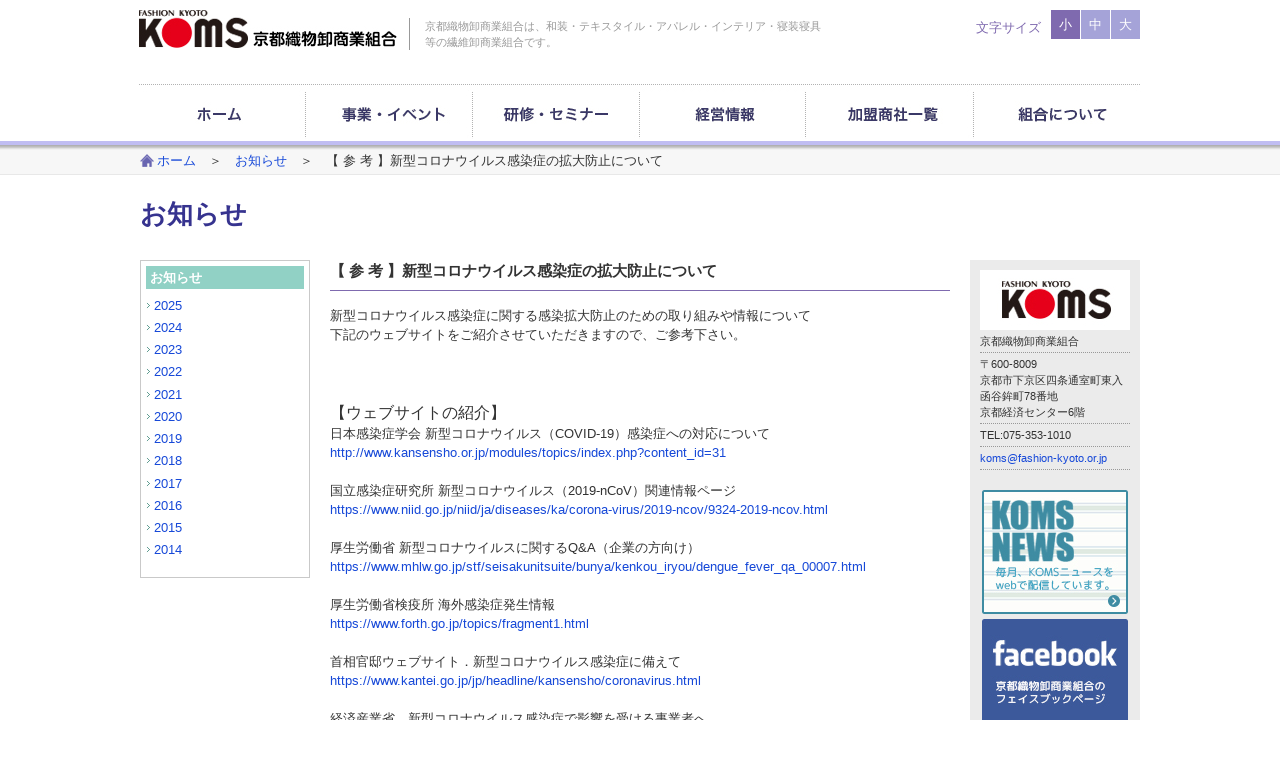

--- FILE ---
content_type: text/html
request_url: https://www.fashion-kyoto.or.jp/news/004290.html
body_size: 13881
content:
<!DOCTYPE html PUBLIC "-//W3C//DTD XHTML 1.0 Transitional//EN" "http://www.w3.org/TR/xhtml1/DTD/xhtml1-transitional.dtd">
<html lang="ja">
  <head>
    <meta http-equiv="content-type" content="text/html; charset=UTF-8" />
  <meta name="robots" content="">
  <meta name="keywords" content="" />
  <meta name="description" content="" />
  <meta property="fb:app_id" content="" />
  <meta property="og:site_name" content="">
  <meta property="og:title" content="">
  <meta property="og:image" content="">
  <meta property="og:description" content="">
  <meta property="og:url" content="">
  <meta property="og:type" content="website">

    <title>【 参 考 】新型コロナウイルス感染症の拡大防止について｜京都織物卸商業組合</title>
    <link rel="index" href="/" />
  <link href="../source/img/common/fabicon.png" rel="shortcut icon" type="image/vnd.microsoft.icon" />
  <link href="../source/img/common/fabicon.png" rel="icon" type="image/vnd.microsoft.icon" />
  <link href="../source/css/layout.css" rel="stylesheet" type="text/css" />
    <script src="//ajax.googleapis.com/ajax/libs/jquery/1.7.1/jquery.js" type="text/javascript"></script>

  <script src="../source/js/jquery.cookie.js" type="text/javascript"></script>
  <script src="../source/js/jquery.fontsizechange.js" type="text/javascript"></script>
  <script src="../source/js/heightLine.js" type="text/javascript"></script>
  <script src="../source/js/cmn.js" type="text/javascript"></script>
  <script src="../source/js/scrolltopcontrol.js" type="text/javascript"></script>
  <!--[if IE 6]>
  <script src="../source/js/DD_belatedPNG_0.0.8a.js" type="text/javascript"></script>
  <script type="text/javascript">DD_belatedPNG.fix('img, .png_bg');</script>
  <![endif]-->
  <script type="text/javascript" src="../source/js/jquery.hoverIntent.minified.js"></script>
  <script type="text/javascript" src="../source/js/jquery.dcmegamenu.1.3.3.js"></script>
  <script type="text/javascript">
    $(document).ready(function($){
      $('#gNavi').dcMegaMenu({
        rowItems: '3',
        speed: 'fast',
        effect: 'fade'
      });
    });
  </script>
  
  <script type="text/javascript">
var gaJsHost = (("https:" == document.location.protocol) ? "https://ssl." : "http://www.");
document.write(unescape("%3Cscript src='" + gaJsHost + "google-analytics.com/ga.js' type='text/javascript'%3E%3C/script%3E"));
</script>
<script type="text/javascript">
try {
var pageTracker = _gat._getTracker("UA-10876412-1");
pageTracker._trackPageview();
} catch(err) {}</script>
  </head>
  <body id="news" class="detail">
    <div id="container" class="png_bg">
      <div id="header">
        <div id="headerInner">
          <h1><a href="/">京都織物卸商業組合</a></h1>
          <p class="txt">京都織物卸商業組合は、和装・テキスタイル・アパレル・インテリア・寝装寝具等の繊維卸商業組合です。</p>
          <p class="font">文字サイズ</p>
          <ul id="fontSize">
            <li class="changeBtn">小</li>
            <li class="changeBtn">中</li>
            <li class="changeBtn">大</li>
          </ul>
          
<ul id="gNavi" class="mega-menu">            <li><a href="/"><img src="..//source/img/cmn_navG01_off.jpg" width="167" height="57" alt="ホーム" /></a></li>            <li><a href="..//event/"><img src="..//source/img/cmn_navG02_off.jpg" width="167" height="57" alt="事業・イベント" /></a>  <ul>    <li><h2><a href="..//event/">振興</a></h2>      <ul>        <li><a href="https://www.fashion-kyoto.or.jp/event/13.html">十三まいり</a></li><li><a href="https://www.fashion-kyoto.or.jp/event/hanagasa.html">花傘巡行</a></li><li><a href="https://www.fashion-kyoto.or.jp/event/kpa2023.html">KPAメイキング・ワークショップ2023</a></li><li><a href="https://www.fashion-kyoto.or.jp/event/shitigosan.html">七五三詣り</a></li><li><a href="https://www.fashion-kyoto.or.jp/event/audition.html">京都きものオーディション</a></li><li><a href="https://www.fashion-kyoto.or.jp/event/11152024_in.html">きものの日2025 in 京都</a></li><li><a href="https://www.fashion-kyoto.or.jp/event/post_39.html">きものの日PV</a></li><li><a href="https://www.fashion-kyoto.or.jp/event/miyazakiyuzen.html">宮崎友禅翁顕彰会謝恩法要</a></li>      </ul>    </li>  </ul>  <ul>    <li><h2><a href="..//event/">福利厚生</a></h2>      <ul>        <li><a href="https://www.fashion-kyoto.or.jp/event/komsclub.html">コムス倶楽部</a></li><li><a href="https://www.fashion-kyoto.or.jp/event/bowling.html">KOMSボウリング大会</a></li><li><a href="https://www.fashion-kyoto.or.jp/event/golf.html">ゴルフ大会</a></li><li><a href="https://www.fashion-kyoto.or.jp/event/hannaryz.html">京都ハンナリーズ応援企画</a></li><li><a href="https://www.fashion-kyoto.or.jp/event/post_61.html">第三弾！しっぽりと日本酒を楽しむ会</a></li><li><a href="https://www.fashion-kyoto.or.jp/event/post_60.html">ノンバーバルシアター"ギア"観劇のご案内</a></li>      </ul>    </li>  </ul>  <ul>    <li><h2><a href="..//event/">組合</a></h2>      <ul>        <li><a href="https://www.fashion-kyoto.or.jp/event/post_45.html">通常総会・組合員大会</a></li><li><a href="https://www.fashion-kyoto.or.jp/event/financial_conf.html">金融懇談会</a></li><li><a href="https://www.fashion-kyoto.or.jp/event/nenga_reception.html">新春年賀交歓会</a></li>      </ul>    </li>  </ul>            </li>            <li><a href="..//seminar/"><img src="..//source/img/cmn_navG03_off.jpg" width="167" height="57" alt="研修・セミナー" /></a>  <ul>    <li><h2><a href="..//seminar/">研修・セミナー</a></h2>      <ul>        <li><a href="https://www.fashion-kyoto.or.jp/seminar/new_employee.html">新入社員教育研修</a></li><li><a href="https://www.fashion-kyoto.or.jp/seminar/post_46.html">新入社員フォローアップ研修</a></li><li><a href="https://www.fashion-kyoto.or.jp/seminar/post_60.html">独自調査から紐解くインバウンド市場へのアプローチ</a></li><li><a href="https://www.fashion-kyoto.or.jp/seminar/post_61.html">（全三回）中小企業のための金融リテラシー向上セミナー</a></li>      </ul>    </li>  </ul>            </li>            <li><a href="..//management_information/"><img src="..//source/img/cmn_navG07_off.jpg" width="167" height="57" alt="経営情報" /></a>  <ul>    <li><h2><a href="..//management_information/">経営情報</a></h2>      <ul>            <li><a href="https://www.fashion-kyoto.or.jp/management_information/subsidy.html"><J01>助成金・補助金</a></li>              <li><a href="https://www.fashion-kyoto.or.jp/management_information/qualitycontrol.html"><J02>品質管理</a></li>              <li><a href="https://www.fashion-kyoto.or.jp/management_information/investigation.html"><J03>調査</a></li>              <li><a href="https://www.fashion-kyoto.or.jp/management_information/other.html"><J04>その他</a></li>        </ul>    </li>  </ul>            </li>            <li><a href="..//member/"><img src="..//source/img/cmn_navG05_off.jpg" width="167" height="57" alt="加盟商社一覧" /></a></li>            <li><a href="..//about/"><img src="..//source/img/cmn_navG06_off.jpg" width="167" height="57" alt="組合について" /></a>  <ul>    <li><h2><a href="..//about/">組合について</a></h2>      <ul>        <li><a href="https://www.fashion-kyoto.or.jp/about/">代表挨拶</a></li><li><a href="https://www.fashion-kyoto.or.jp/about/post_19.html">役員一覧</a></li><li><a href="https://www.fashion-kyoto.or.jp/about/outline.html">組合概要</a></li><li><a href="https://www.fashion-kyoto.or.jp/about/post_21.html">組合沿革</a></li><li><a href="https://www.fashion-kyoto.or.jp/about/jyutaku.html">受託団体・下部組織</a></li><li><a href="https://www.fashion-kyoto.or.jp/about/post_27.html">組合加入について</a></li><li><a href="https://www.fashion-kyoto.or.jp/about/post_23.html">リンク</a></li>      </ul>    </li>  </ul>          </li>          </ul>
        </div>
      </div><!-- /#header -->

<div id="conBody">
      <div id="conBodyInner">
<ul id="topicpass">
        <li class="home"><a href="/">ホーム</a></li>



        <li>　＞　<a href="./">お知らせ</a></li>
        <li>　＞　【 参 考 】新型コロナウイルス感染症の拡大防止について</li>





      </ul>
        <h2 class="title">
        
          お知らせ
          
        </h2>

      <div id="changeArea">
        <div id="sideL">
<div class="n01">
            <h4>お知らせ</h4>
            <ul>

              <li><a href="./2025.html">2025</a></li>

              <li><a href="./2024.html">2024</a></li>

              <li><a href="./2023.html">2023</a></li>

              <li><a href="./2022.html">2022</a></li>

              <li><a href="./2021.html">2021</a></li>

              <li><a href="./2020.html">2020</a></li>

              <li><a href="./2019.html">2019</a></li>

              <li><a href="./2018.html">2018</a></li>

              <li><a href="./2017.html">2017</a></li>

              <li><a href="./2016.html">2016</a></li>

              <li><a href="./2015.html">2015</a></li>

              <li><a href="./2014.html">2014</a></li>

            </ul>
          </div>
        </div><!-- /#sideL -->

        <div id="colmunC">
<h3>【 参 考 】新型コロナウイルス感染症の拡大防止について</h3><p>
	新型コロナウイルス感染症に関する感染拡大防止のための取り組みや情報について</p>
<p>
	下記のウェブサイトをご紹介させていただきますので、ご参考下さい。</p>
<p>
	&nbsp;</p>
<p>
	&nbsp;</p>
<p>
	&nbsp;</p>
<p>
	<span style="font-size:120%;">【ウェブサイトの紹介】</span></p>
<p>
	日本感染症学会 新型コロナウイルス（COVID-19）感染症への対応について</p>
<p>
	<a href="http://www.kansensho.or.jp/modules/topics/index.php?content_id=31">http://www.kansensho.or.jp/modules/topics/index.php?content_id=31</a></p>
<p>
	&nbsp;</p>
<p>
	国立感染症研究所 新型コロナウイルス（2019-nCoV）関連情報ページ</p>
<p>
	<a href="https://www.niid.go.jp/niid/ja/diseases/ka/corona-virus/2019-ncov/9324-2019-ncov.html">https://www.niid.go.jp/niid/ja/diseases/ka/corona-virus/2019-ncov/9324-2019-ncov.html</a></p>
<p>
	&nbsp;</p>
<p>
	厚生労働省 新型コロナウイルスに関するQ&amp;A（企業の方向け）</p>
<p>
	<a href="https://www.mhlw.go.jp/stf/seisakunitsuite/bunya/kenkou_iryou/dengue_fever_qa_00007.html">https://www.mhlw.go.jp/stf/seisakunitsuite/bunya/kenkou_iryou/dengue_fever_qa_00007.html</a></p>
<p>
	&nbsp;</p>
<p>
	厚生労働省検疫所 海外感染症発生情報</p>
<p>
	<a href="https://www.forth.go.jp/topics/fragment1.html">https://www.forth.go.jp/topics/fragment1.html</a></p>
<p>
	&nbsp;</p>
<p>
	首相官邸ウェブサイト．新型コロナウイルス感染症に備えて</p>
<p>
	<a href="https://www.kantei.go.jp/jp/headline/kansensho/coronavirus.html">https://www.kantei.go.jp/jp/headline/kansensho/coronavirus.html</a></p>
<p>
	&nbsp;</p>
<p>
	経済産業省　新型コロナウイルス感染症で影響を受ける事業者へ</p>
<p>
	<a href="https://www.meti.go.jp/covid-19/">https://www.meti.go.jp/covid-19/</a></p>






        </div><!-- /#colmunC -->
      </div><!-- /#changeArea -->

        <div id="sideR">
<div class="sideBox">
            <img src="/source/img/cmn_r_photo_logo.jpg" width="150" height="60" alt="京都織物卸商業組合" />
            <p>京都織物卸商業組合</p>
            <p>〒600-8009<br />京都市下京区四条通室町東入函谷鉾町78番地<br />京都経済センター6階</p>
            <p>TEL:075-353-1010</p>
            <p><a href="mail&#116;o&#58;&#107;&#111;ms&#64;&#102;&#97;&#115;h&#105;&#111;n-ky&#111;t&#111;&#46;o&#114;.j&#112;">&#107;o&#109;s&#64;fashi&#111;n&#45;&#107;&#121;&#111;&#116;o.o&#114;.j&#112;</a></p>
          </div>

          <ul class="sideRbanner">
            <li><a href="/komsnews/"><img src="/source/img/cmn_r_bnr_news.jpg" width="146" height="124" alt="KOMS NEWS" /></a></li>
            <li><a href="https://www.facebook.com/koms.orisyo" target="_blank"><img src="/source/img/cmn_r_bnr_fb.jpg" width="146" height="124" alt="京都織物卸商業組合のfacebookページ" /></a></li>

            
            
            
            
            
            

            
            
            <li><a href="https://kimonostation.jp/"><img src="https://www.fashion-kyoto.or.jp/img/assets_c/2019/03/station_bnr-thumb-146xauto-4492.jpg" alt=""></a></li>
            <li><a href="https://www.fashion-kyoto.or.jp/about/"><img src="https://www.fashion-kyoto.or.jp/img/assets_c/2021/03/banner_greeting2-thumb-146xauto-5000.jpg" alt=""></a></li>
            <li><a href="https://www.facebook.com/kyotoorisho"><img src="https://www.fashion-kyoto.or.jp/img/assets_c/2014/04/cmn_r_bnr_seinen-thumb-146xauto-2239.jpg" alt=""></a></li>
            <li><a href="https://www.fashion-kyoto.or.jp/about/post_21.html"><img src="https://www.fashion-kyoto.or.jp/img/assets_c/2014/04/cmn_r_bnr_library-thumb-146xauto-2214.jpg" alt=""></a></li>

          </ul>

          <ul class="info">
            <li><a href="/privacy.html">プライバシーポリシー</a></li>
            <li><a href="/sitemap.html">サイトマップ</a></li>
            <li><a href="/inquiry.html">お問合わせ</a></li>
          </ul>
        </div><!-- /#sideR -->

      </div><!-- /#conBodyInner -->
      </div><!-- /#conBody -->


<div id="footer">
        <address>Copyright &copy; 2014 KOMS. All Rights Reserved.</address>
      </div><!-- /#footer -->
    </div><!-- /#container -->
  </body>
</html></mt:else></mt:if>

--- FILE ---
content_type: text/css
request_url: https://www.fashion-kyoto.or.jp/source/css/layout.css
body_size: 38432
content:
@charset "utf-8";
@import url(cmn.css);


/*---------------------------------------------------------
　SIDE L
---------------------------------------------------------*/
#sideL h4{color:#fff; margin-bottom:0.5em; padding:2px 4px;}
#sideL ul{margin-bottom:1em;}
#sideL ul li{padding-left:8px; margin-bottom:0.25em;}

#sideL .n00 h4{background:#91d1c5;}
#sideL .n00 ul li{background:url(../img/z_arrow_Lgrn.png) no-repeat left 6px;}

#sideL .n01 h4, #sideL .n04 h4, #sideL .n07 h4{background:#91d1c5;}
#sideL .n01 ul li, #sideL .n04 ul li, #sideL .n07 ul li{background:url(../img/z_arrow_Lgrn.png) no-repeat left 6px;}

#sideL .n02 h4, #sideL .n05 h4, #sideL .n08 h4{background:#bd83cb;}
#sideL .n02 ul li, #sideL .n05 ul li, #sideL .n08 ul li{background:url(../img/z_arrow_Lpnk.png) no-repeat left 6px;}

#sideL .n03 h4, #sideL .n06 h4, #sideL .n09 h4{background:#ccbf57;}
#sideL .n03 ul li, #sideL .n06 ul li, #sideL .n09 ul li{background:url(../img/z_arrow_Lylw.png) no-repeat left 6px;}

#sideL ul li.in{padding-left:16px; background-position:10px 6px;}


/*---------------------------------------------------------
　SIDE R
---------------------------------------------------------*/
#sideR .sideBox{margin:10px 10px 20px;text-align:left;}
	#sideR .sideBox p{border-bottom:1px dotted #999; margin-top:3px; padding-bottom:3px; font-size:0.85em;}
	#sideR .sideRbanner{margin-bottom:15px;}
	#sideR .info{margin:0 10px 15px;font-size:0.9em;text-align:left;}
	#sideR .info li{background:url(../img/z_arrow_Lpnk.png) no-repeat left 6px; padding-left:10px;}










/*---------------------------------------------------------
　CONTENTS
---------------------------------------------------------*/
#conBody h2.title{text-align:left; margin-bottom:1em; color:#36338f; font-size:2em;}

#topicpass{width:1000px; margin:0 auto 25px;}
#topicpass li{float:left;}
#topicpass li.home{background:url(../img/cmn_ico_home.png) no-repeat left 50%; padding-left:17px;}

	/*--CLEAR--*/
	#topicpass:after{content:"";display:table;clear:both;zoom:1;}


/*---------------------------------------------------------
　slider（トップページ）
---------------------------------------------------------*/
#conTop{width:1000px;margin:40px auto 30px;position:relative;}
#imgArea{width:1000px;height:250px;margin:0 auto;}
#imgArea img{margin:0;}
#imgArea a:hover img{opacity:0.8;filter:alpha(opacity=80);-ms-filter: "alpha( opacity=80 )";}

.nivoSlider {position:relative;width:1000px;height:241px;margin:0;background:url(../img/loading.gif) no-repeat 50% 50%;}
.nivoSlider img {position:absolute;top:0px;left:0px;max-width: none;}
.nivo-directionNav a {
	display:block;
	width:36px; height:66px;
	background:url(../img/top/arrows2.png) no-repeat;
	text-indent:-9999px;
	position:absolute;
	z-index:99;
	cursor:pointer;
}
a.nivo-nextNav {background-position:-36px 0;top:40%; right:-40px;}
a.nivo-prevNav {top:40%; left:-43px;}
.nivo-controlNav a {position:relative;z-index:99;cursor:pointer;}
.nivo-controlNav a.active {font-weight:bold;}

.nivo-controlNav {text-align:center;width:150px;height:auto;padding:0;margin:10px auto 5px;}
.nivo-controlNav a {
	display:inline-block;
	width:22px;
	height:22px;
	background:url(../img/bullets.png) no-repeat;
	text-indent:-9999px;
	border:0;
	margin: 0 2px;
	float:left;
}
.nivo-controlNav a.active {background-position:0 -22px;}
.nivoSlider a.nivo-imageLink {
	position:absolute;top:0px;left:0px;
	width:100%;
	height:100%;
	border:0;
	padding:0;
	margin:0;
	z-index:6;
	display:none;
	background:white; 
	filter:alpha(opacity=0); 
	opacity:0;
}
.nivo-box {display:block;position:absolute;z-index:5;overflow:hidden;}
.nivo-box img { display:block;}
.nivo-slice {display:block;position:absolute;z-index:5;height:241px!important;top:0;}

	/*--CLEAR--*/
	#mainArea:after, .wide-container:after,
	.nivo-controlNav:after{content:"";display:table;clear:both;zoom:1;}


/*---------------------------------------------------------
　colmunMain（トップページ）
---------------------------------------------------------*/
#home.index #colmunMain .eventArea h2{margin-bottom:1em; text-indent:-9999px;background:url(../img/top_ttl01.jpg) 0 0 no-repeat;width:810px;height:27px;}
#home.index #colmunMain .seminarArea h2{margin-bottom:1em; text-indent:-9999px;background:url(../img/top_ttl02.jpg) 0 0 no-repeat;width:810px;height:27px;}
#home.index #colmunMain .newsArea h2{margin-bottom:1em; text-indent:-9999px;background:url(../img/top_ttl03.jpg) 0 0 no-repeat;width:390px;height:27px;}
#home.index #colmunMain .newsArea_wide h2{margin-bottom:1em; text-indent:-9999px;background:url(../img/top_ttl03_wide.jpg) 0 0 no-repeat;width:810px;height:27px;}
#home.index #colmunMain .rentalArea h2{margin-bottom:1em; text-indent:-9999px;background:url(../img/top_ttl04.jpg) 0 0 no-repeat;width:390px;height:27px;}
#home.index #colmunMain .businessArea h2{margin-bottom:1em; text-indent:-9999px;background:url(../img/top_ttl05.jpg) 0 0 no-repeat;width:810px;height:27px;}
#home.index #colmunMain .managementArea h2{margin-bottom:1em; text-indent:-9999px;background:url(../img/top_ttl06.jpg) 0 0 no-repeat;width:810px;height:27px;}

	/* イベント情報 */
	#home.index #colmunMain .eventArea .eventBox{font-size:1.15em;}

	#home.index #colmunMain .eventArea a div.eventBox{width:154px; border:1px solid #cdcdcd; float:left; margin:0 0 0.5em 7px;}
		#home.index #colmunMain .eventArea a div.eventBox img{display:block; margin:4px;}
		#home.index #colmunMain .eventArea a:hover div.eventBox img{opacity:0.8;filter:alpha(opacity=80);-ms-filter: "alpha( opacity=80 )";}
		#home.index #colmunMain .eventArea a div.eventBox p{margin:4px; color:#333;}
	#home.index #colmunMain .eventArea a div.last{margin-left:0;}
	#home.index #colmunMain .eventArea .more{text-align:right;margin-bottom:2em;}

	#home.index #colmunMain .eventArea .eventBox span.imgBox{display:block;width:146px;height:109px;position:relative;overflow:hidden;}
	#home.index #colmunMain .eventArea .eventBox span.imgBox img{position:absolute;}

	/* 研修・セミナー */
	#home.index #colmunMain .seminarArea .semBox{border-bottom:1px dotted #cdcdcd; width:400px; float:left; margin:0 0 10px 10px; padding-bottom:10px;}
	#home.index #colmunMain .seminarArea .left{margin-left:0;}
		#home.index #colmunMain .seminarArea .semBox h3{background:url(../img/z_arrow_grn.png) 0 50% no-repeat; padding-left:10px; font-size:1em; font-weight:normal;}
		#home.index #colmunMain .seminarArea .semBox .day{background:url(../img/top_ico01.jpg) 0 50% no-repeat; padding-left:40px;}
		#home.index #colmunMain .seminarArea .semBox .place{background:url(../img/top_ico02.jpg) 0 50% no-repeat; padding-left:40px;}
		#home.index #colmunMain .seminarArea .semBox .target{background:url(../img/top_ico03.jpg) 0 50% no-repeat; padding-left:40px;}
	#home.index #colmunMain .seminarArea .more{text-align:right;margin-bottom:2em;}

	/* お知らせ */
	#home.index #colmunMain .newsArea{width:390px; float:left; margin:0 20px 10px 0;}
		#home.index #colmunMain .newsArea dl{
			width:390px;
			margin: 0 0 10px 0;
			_margin-left:15px; /* for win IE6 */
			padding: 0;
			border-bottom: 1px dotted #cdcdcd;
		}
		#home.index #colmunMain .newsArea dl dt{
			margin: 0;
			padding: 8px 0 3px 5px;
			width: auto;
		}
		#home.index #colmunMain .newsArea dl dd{
			padding: 6px 5px 5px 8em;
			_padding: 7px 5px 4px 6em;
			margin-left: 0;
			margin-top: -2.1em;
			margin-bottom: -1px;
			line-height: 1.4em;
			border-bottom: 1px dotted #cdcdcd;
		}
	#home.index #colmunMain .newsArea .more{text-align:right;margin:0.5em 0 2em;}

	/* お知らせ（幅広） */
	#home.index #colmunMain .newsArea_wide{width:810px; float:left; margin:0 20px 10px 0;}
	#home.index #colmunMain .newsArea_wide dl{ width:810px; margin: 0 0 10px 0; _margin-left:15px; /* for win IE6 */ padding: 0; border-bottom: 1px dotted #cdcdcd; }
	#home.index #colmunMain .newsArea_wide dl dt{ margin: 0; padding: 8px 0 3px 5px; width: auto; }
	#home.index #colmunMain .newsArea_wide dl dd{ padding: 6px 5px 5px 8em;	_padding: 7px 5px 4px 6em; margin-left: 0; margin-top: -2.1em; margin-bottom: -1px; line-height: 1.4em; border-bottom: 1px dotted #cdcdcd; }
	#home.index #colmunMain .newsArea_wide .more{text-align:right;margin:0.5em 0 2em;}

	/* 貸し会場 */
	#home.index #colmunMain .rentalArea{width:400px; float:left; margin:0 0 10px 0;}
		#home.index #colmunMain .rentalArea img{display:block; float:left; margin-right:10px;}
		#home.index #colmunMain .rentalArea ul{float:left; width:200px;margin-bottom:1em;}
		#home.index #colmunMain .rentalArea ul li{background:url(../img/z_arrow_bl.png) 0 50% no-repeat; padding-left:10px;}
	#home.index #colmunMain .rentalArea .more{text-align:right;margin-bottom:2em;}

	/* 事業 - 振興 */
	#home.index #colmunMain .businessArea .area01{width:810px; margin-bottom:2em;}
	#home.index #colmunMain .businessArea .area01 h3{margin-bottom:1em; text-indent:-9999px;background:url(../img/top_business01.jpg) 0 0 no-repeat;width:209px;height:27px;}
		#home.index #colmunMain .businessArea .area01Box{float:left; width:200px; border:1px solid #cdcdcd; margin-right:-1px; margin-bottom:-1px;}
		#home.index #colmunMain .businessArea .area01Box h4{padding:0.5em;font-size:1.15em;}
		#home.index #colmunMain .businessArea .area01Box h4 a{background:url(../img/top_business01_arrow.jpg) right 50% no-repeat;padding-right:1.25em; color:#2c675c;}
		#home.index #colmunMain .businessArea .area01Box p{padding:0 0.5em 0.5em; font-size:1.15em;}


	/* 事業 - 福利厚生 */
	#home.index #colmunMain .businessArea .area02{width:810px;}
	#home.index #colmunMain .businessArea .area02 h3{margin-bottom:1em; text-indent:-9999px;background:url(../img/top_business02.jpg) 0 0 no-repeat;width:277px;height:27px;}
		#home.index #colmunMain .businessArea .area02Box{float:left; width:190px; border:1px solid #cdcdcd; margin-right:-1px; margin-bottom:-1px; padding:7px 5px;font-size:1.15em;}
		#home.index #colmunMain .businessArea .area02Box a{background:url(../img/top_business02_arrow.jpg) right 50% no-repeat;padding-right:1.25em; color:#603e68; font-weight:bold;}


	/* 経営情報 */
	#home.index #colmunMain .managementArea		  { width:810px; float:left; margin:0 0 10px;}
	#home.index #colmunMain .managementArea dl	  { width:810px; margin: 0 0 10px 0; _margin-left:15px; /* for win IE6 */ padding: 0; border-bottom: 1px dotted #cdcdcd; }
	#home.index #colmunMain .managementArea dl dt { margin:0; padding: 8px 0 3px 5px; width: auto; }
	#home.index #colmunMain .managementArea dl dd { padding: 6px 5px 5px 8em; _padding: 7px 5px 4px 6em; margin-left: 0; margin-top: -2.1em;	margin-bottom: -1px; line-height: 1.4em; border-bottom: 1px dotted #cdcdcd; }
	#home.index #colmunMain .managementArea .more {text-align:right;margin:0.5em 0 2em;}

		/*--CLEAR--*/
		#home.index #colmunMain .eventArea:after,
		#home.index #colmunMain .eventArea-inner:after,
		#home.index #colmunMain .seminarArea:after,
		#home.index #colmunMain .seminarArea-inner:after,
		#home.index #colmunMain .newsArea:after,
		#home.index #colmunMain .newsArea dl:after,
		#home.index #colmunMain .rentalArea:after,
		#home.index #colmunMain .businessArea:after,
		#home.index #colmunMain .area01-inner:after,
		#home.index #colmunMain .area02-inner:after,
		#home.index #colmunMain .managementArea:after{content:"";display:table;clear:both;zoom:1;}


/*---------------------------------------------------------
　colmunC（コンテンツ）
---------------------------------------------------------*/
#colmunC h3{margin-bottom:1em; padding-bottom:0.5em; border-bottom:1px solid #7f6aaf; text-align:left;}

/*---------------------------------------------------------
　加盟商社一覧
---------------------------------------------------------*/

#member.index #colmunC h4{background:#bd83cb; color:#fff; padding:0.25em 0.5em;}
#member.index #colmunC ul.bumon{margin:10px 10px 20px;}
#member.index #colmunC ul.bumon li{float:left; width:190px; padding-left:10px;background:url(../img/z_arrow_Lpnk.png) no-repeat left 6px;}
#member.index #colmunC .bumontxt{margin:1em 0;}


	/*--CLEAR--*/
	#member.index #colmunC ul.bumon:after{content:"";display:table;clear:both;zoom:1;}

/* TAB BOX
------------------------------------------------------------ */
@media projection, screen{.tabs-hide {display: none;}}
@media print{.tabs-nav {display: none;}}

.tabs-nav {
	list-style: none;
	margin: 0;
	padding: 0 0 0 0;
}
.tabs-nav:after {
	display: block;
	clear: both;
	content: " ";
}

div.tabs-container{
	width:612px;
/*	border-top: 3px solid #333;*/
	border-bottom: 1px solid #ccc;
	border-right: 1px solid #ccc;
	border-left: 1px solid #ccc;
	padding:0 0;
	min-height:120px;
	background:#fff;
}

ul.tabMenu{margin:0;width:614px;}
ul.tabMenu li{float:left;display:block;text-align:center;height:36px;}
ul.tabMenu li a{
	display:block;
	height:36px;
	outline:none;
	overflow:hidden;
	font-weight:bold;
	vertical-align:middle;
	text-align:center;
}

ul.tabMenu li a span{
	display:block;
	height:36px;
	padding-top:0.65em;
}

	ul.tabMenu li a.tn01{width: 153px;background: url(../img/top_tabnavi.jpg) 0px 0 no-repeat;}
	ul.tabMenu li a:hover.tn01{background-position:0px -36px;}

	ul.tabMenu li a.tn02{width: 153px;background: url(../img/top_tabnavi.jpg) -153px 0 no-repeat;}
	ul.tabMenu li a:hover.tn02{background-position:-153px -36px;}

	ul.tabMenu li a.tn03{width: 154px;background: url(../img/top_tabnavi.jpg) -306px 0 no-repeat;}
	ul.tabMenu li a:hover.tn03{background-position:-306px -36px;}

	ul.tabMenu li a.tn04{width: 154px;background: url(../img/top_tabnavi.jpg) -460px 0 no-repeat;}
	ul.tabMenu li a:hover.tn04{background-position:-460px -36px;}

	.tabs-selected a.tn01 span{width: 153px;background: url(../img/top_tabnavi.jpg) 0px -36px no-repeat;color:#fff;}
	.tabs-selected a.tn02 span{width: 153px;background: url(../img/top_tabnavi.jpg) -153px -36px; no-repeat;color:#fff;}
	.tabs-selected a.tn03 span{width: 154px;background: url(../img/top_tabnavi.jpg) -306px -36px; no-repeat;color:#fff;}
	.tabs-selected a.tn04 span{width: 154px;background: url(../img/top_tabnavi.jpg) -460px -36px; no-repeat;color:#fff;}

	ul.tabMenu li a{color:#527BB9;text-decoration:none;}
	ul.tabMenu li a:link{color:#527BB9;text-decoration:none;}
	ul.tabMenu li a:visited{color:#527BB9;text-decoration:none;}
	ul.tabMenu li a:active{color:#fff;text-decoration:none;}
	ul.tabMenu li a:hover{color:#fff;text-decoration:none;}

div.tab-inner{
	width:590px;
	_width:610px;
	min-height:120px;
	font-size:85%;
	margin:0 auto;
	padding:20px 10px;
	_padding:20px 0;
	background:url(../img/top_tabLine.gif) 0px top repeat-x;
}

div.tab-inner h3{
	height:32px;
	padding:9px 0 0 20px;
	color:#527BB9;
	margin-bottom:8px;
	_margin-left:10px;
	font-size:110%;
}
	div.tab-inner h3.bg01{background: url(../img/top_mtitle_gr.jpg) 0 0 no-repeat;}
	div.tab-inner h3.bg02{background: url(../img/top_mtitle_bl.jpg) 0 0 no-repeat;}

div.tab-inner dl{
	width:560px;
	margin: 0 auto;
	padding: 0;
}
div.tab-inner dl dt{
	margin: 0;
	padding: 3px 3px 3px 10px;
	width: auto;
	background: url(../img/x_arrow_bl1.gif) 0px 7px no-repeat;
	font-weight:bold;
}
div.tab-inner dl dd{
	padding:5px 0px 3px 10em;
	_padding:6px 0px 3px 10em;
	margin-left: 0;
	margin-top: -1.8em;
	margin-bottom:3px;
	color:#747474;
}
*:first-child+html div.tab-inner dl dd{padding:6px 0px 3px 10em;}
div.tab-inner dl.btmBlank{margin-bottom:30px;}

	/*--CLEAR--*/
	div.tabs-container:after{
		content:".";
		display:block;
		height:0px;
		clear:both;
		visibility:hidden;
		font-size: 0;
	}


/* MEMBER (LIST)
------------------------------------------------------------ */
body#member div.conBox h2{
	color:#9A5858;
	margin-bottom:10px;
	background:url(../img/h2_member.jpg) 0px 0px no-repeat;
	height:52px;
	padding:10px 0 0 10px;
}

body#member div.kijiBox ul{width:580px;margin:15px 0 0 20px;}
body#member div.kijiBox ul li{
	display:block;
	width:270px;
	margin:0 5px 10px 3px;
	float:left;
	font-size:81.25%;
	background:url(../img/x_dot1.gif) 0px bottom repeat-x;
	padding-bottom:8px;
}
*+html body#member div.kijiBox ul li{padding-bottom:10px;}	/* for win IE7 */

body#member div.kijiBox ul li a{
	background:url(../img/x_ico_member.gif) 0px 0px no-repeat;
	padding:4px 0 0 22px;
	_padding:2px 0 0 22px;
	height:30px;
}

*+html body#member div.kijiBox ul li a{padding:0px 0 4px 22px;height:20px;vertical-align:middle;}	/* for win IE7 */

	/*--CLEAR--*/
	body#member div.kijiBox ul:after
	{
		content:".";
		display:block;
		height:0px;
		clear:both;
		visibility:hidden;
		font-size: 0;
	}


/* MEMBER (TAB)
------------------------------------------------------------ */
body#member .tabs-nav {
	list-style: none;
	margin: 0;
	padding: 0 0 0 0;
}

body#member .tabs-nav:after {
	display: block;
	clear: both;
	content: " ";
}

body#member div.tabs-container{
	width:612px;
/*	border-top: 3px solid #333;*/
	border-bottom: 1px solid #ccc;
	border-right: 1px solid #ccc;
	border-left: 1px solid #ccc;
	padding:0 0;
	min-height:120px;
	background:#fff;
}

body#member ul.tabMenu{margin:0;width:468px;}
body#member ul.tabMenu li{float:left;display:block;text-align:center;height:36px;}
body#member ul.tabMenu li a{
	display:block;
	height:36px;
	outline:none;
	overflow:hidden;
	font-weight:bold;
	vertical-align:middle;
	text-align:center;
}

body#member ul.tabMenu li a span{
	display:block;
	height:36px;
	padding-top:0.65em;
}

	body#member ul.tabMenu li a.tm01{width: 37px;background: url(../img/mem_tabnavi.jpg) 0px 0 no-repeat;}
	body#member ul.tabMenu li a:hover.tm01{background-position:0px -36px;}
	body#member ul.tabMenu li a.tm02{width: 38px;background: url(../img/mem_tabnavi.jpg) -37px 0 no-repeat;}
	body#member ul.tabMenu li a:hover.tm02{background-position:-37px -36px;}
	body#member ul.tabMenu li a.tm03{width: 38px;background: url(../img/mem_tabnavi.jpg) -75px 0 no-repeat;}
	body#member ul.tabMenu li a:hover.tm03{background-position:-75px -36px;}
	body#member ul.tabMenu li a.tm04{width: 39px;background: url(../img/mem_tabnavi.jpg) -113px 0 no-repeat;}
	body#member ul.tabMenu li a:hover.tm04{background-position:-113px -36px;}
	body#member ul.tabMenu li a.tm05{width: 38px;background: url(../img/mem_tabnavi.jpg) -152px 0 no-repeat;}
	body#member ul.tabMenu li a:hover.tm05{background-position:-152px -36px;}
	body#member ul.tabMenu li a.tm06{width: 38px;background: url(../img/mem_tabnavi.jpg) -190px 0 no-repeat;}
	body#member ul.tabMenu li a:hover.tm06{background-position:-190px -36px;}
	body#member ul.tabMenu li a.tm07{width: 38px;background: url(../img/mem_tabnavi.jpg) -228px 0 no-repeat;}
	body#member ul.tabMenu li a:hover.tm07{background-position:-228px -36px;}
	body#member ul.tabMenu li a.tm08{width: 38px;background: url(../img/mem_tabnavi.jpg) -266px 0 no-repeat;}
	body#member ul.tabMenu li a:hover.tm08{background-position:-266px -36px;}
	body#member ul.tabMenu li a.tm09{width: 38px;background: url(../img/mem_tabnavi.jpg) -304px 0 no-repeat;}
	body#member ul.tabMenu li a:hover.tm09{background-position:-304px -36px;}
	body#member ul.tabMenu li a.tm10{width: 38px;background: url(../img/mem_tabnavi.jpg) -342px 0 no-repeat;}
	body#member ul.tabMenu li a:hover.tm10{background-position:-342px -36px;}
	body#member ul.tabMenu li a.tm11{width: 88px;background: url(../img/mem_tabnavi.jpg) -380px 0 no-repeat;}
	body#member ul.tabMenu li a:hover.tm11{background-position:-380px -36px;}

	body#member .tabs-selected a.tm01 span{width: 37px;background: url(../img/mem_tabnavi.jpg) 0px -36px no-repeat;color:#fff;}
	body#member .tabs-selected a.tm02 span{width: 38px;background: url(../img/mem_tabnavi.jpg) -37px -36px; no-repeat;color:#fff;}
	body#member .tabs-selected a.tm03 span{width: 38px;background: url(../img/mem_tabnavi.jpg) -75px -36px; no-repeat;color:#fff;}
	body#member .tabs-selected a.tm04 span{width: 39px;background: url(../img/mem_tabnavi.jpg) -113px -36px; no-repeat;color:#fff;}
	body#member .tabs-selected a.tm05 span{width: 38px;background: url(../img/mem_tabnavi.jpg) -152px -36px; no-repeat;color:#fff;}
	body#member .tabs-selected a.tm06 span{width: 38px;background: url(../img/mem_tabnavi.jpg) -190px -36px; no-repeat;color:#fff;}
	body#member .tabs-selected a.tm07 span{width: 38px;background: url(../img/mem_tabnavi.jpg) -228px -36px; no-repeat;color:#fff;}
	body#member .tabs-selected a.tm08 span{width: 38px;background: url(../img/mem_tabnavi.jpg) -266px -36px; no-repeat;color:#fff;}
	body#member .tabs-selected a.tm09 span{width: 38px;background: url(../img/mem_tabnavi.jpg) -304px -36px; no-repeat;color:#fff;}
	body#member .tabs-selected a.tm10 span{width: 38px;background: url(../img/mem_tabnavi.jpg) -342px -36px; no-repeat;color:#fff;}
	body#member .tabs-selected a.tm11 span{width: 88px;background: url(../img/mem_tabnavi.jpg) -380px -36px; no-repeat;color:#fff;}

body#member div.tab-inner
{
	width:610px;
	font-size:85%;
	margin:0 auto;
	padding:10px 0;
	background:url(../img/mem_tabLine.gif) 0px top repeat-x;
}

body#member div.tab-inner ul{width:96%;clear:both;margin:0 10px;}
*+html body#member div.tab-inner ul{width:93%;}	/* for win IE7 */


body#member div.tab-inner div.memList{
	width:100%;
	margin:0;
	overflow-y:auto;
	height:120px;
}
body#member div.tab-inner ul li{
	display:block;
	width:265px;
	margin:0 3px 8px 0;
	float:left;
	background: url(../img/x_arrow_re1.gif) 0px 5px no-repeat;
	padding:0 0 0 10px;
}

body#member div#columnC h3{
	clear:both;
	margin:10px 0;
	font-size:110%;
	border-left:5px solid #A9215B;
	color:#A9215B;
	padding:2px 0 2px 8px;
}

body#member div#container-1,
body#member img.imgMap{margin-bottom:35px;}

	/*--CLEAR--*/
	body#member div.tabs-container:after,
	body#member div.tab-inner ul:after,
	body#member div.memList:after
	{
		content:".";
		display:block;
		height:0px;
		clear:both;
		visibility:hidden;
		font-size: 0;
	}

/*--部会--*/
body#member ul.tabMenu-bukai{margin:0;width:614px;}
body#member ul.tabMenu-bukai li{float:left;display:block;text-align:center;height:36px;}
body#member ul.tabMenu-bukai li a{
	display:block;
	height:36px;
	outline:none;
	overflow:hidden;
	font-weight:bold;
	vertical-align:middle;
	text-align:center;
}

body#member ul.tabMenu-bukai li a span{
	display:block;
	height:36px;
/*	padding-top:0.65em;*/
	text-indent:-9999px;
}

	body#member ul.tabMenu-bukai li a.tm21{width: 68px;background: url(../img/mem_tabnavi_bu.jpg) 0px 0 no-repeat;}
	body#member ul.tabMenu-bukai li a:hover.tm21{background-position:0px -36px;}
	body#member ul.tabMenu-bukai li a.tm22{width: 77px;background: url(../img/mem_tabnavi_bu.jpg) -68px 0 no-repeat;}
	body#member ul.tabMenu-bukai li a:hover.tm22{background-position:-68px -36px;}
	body#member ul.tabMenu-bukai li a.tm23{width: 74px;background: url(../img/mem_tabnavi_bu.jpg) -145px 0 no-repeat;}
	body#member ul.tabMenu-bukai li a:hover.tm23{background-position:-145px -36px;}
	body#member ul.tabMenu-bukai li a.tm24{width: 67px;background: url(../img/mem_tabnavi_bu.jpg) -219px 0 no-repeat;}
	body#member ul.tabMenu-bukai li a:hover.tm24{background-position:-219px -36px;}
	body#member ul.tabMenu-bukai li a.tm25{width: 66px;background: url(../img/mem_tabnavi_bu.jpg) -286px 0 no-repeat;}
	body#member ul.tabMenu-bukai li a:hover.tm25{background-position:-286px -36px;}
	body#member ul.tabMenu-bukai li a.tm26{width: 87px;background: url(../img/mem_tabnavi_bu.jpg) -352px 0 no-repeat;}
	body#member ul.tabMenu-bukai li a:hover.tm26{background-position:-352px -36px;}
	body#member ul.tabMenu-bukai li a.tm27{width: 71px;background: url(../img/mem_tabnavi_bu.jpg) -439px 0 no-repeat;}
	body#member ul.tabMenu-bukai li a:hover.tm27{background-position:-439px -36px;}
	body#member ul.tabMenu-bukai li a.tm28{width: 104px;background: url(../img/mem_tabnavi_bu.jpg) -510px 0 no-repeat;}
	body#member ul.tabMenu-bukai li a:hover.tm28{background-position:-510px -36px;}


	body#member .tabs-selected a.tm21 span{width: 68px;background: url(../img/mem_tabnavi_bu.jpg) 0px -36px no-repeat;color:#fff;}
	body#member .tabs-selected a.tm22 span{width: 77px;background: url(../img/mem_tabnavi_bu.jpg) -68px -36px; no-repeat;color:#fff;}
	body#member .tabs-selected a.tm23 span{width: 74px;background: url(../img/mem_tabnavi_bu.jpg) -145px -36px; no-repeat;color:#fff;}
	body#member .tabs-selected a.tm24 span{width: 67px;background: url(../img/mem_tabnavi_bu.jpg) -219px -36px; no-repeat;color:#fff;}
	body#member .tabs-selected a.tm25 span{width: 66px;background: url(../img/mem_tabnavi_bu.jpg) -286px -36px; no-repeat;color:#fff;}
	body#member .tabs-selected a.tm26 span{width: 87px;background: url(../img/mem_tabnavi_bu.jpg) -352px -36px; no-repeat;color:#fff;}
	body#member .tabs-selected a.tm27 span{width: 71px;background: url(../img/mem_tabnavi_bu.jpg) -439px -36px; no-repeat;color:#fff;}
	body#member .tabs-selected a.tm28 span{width: 104px;background: url(../img/mem_tabnavi_bu.jpg) -510px -36px; no-repeat;color:#fff;}

body#member ul.tabMenu-bukaiforMap{margin:0;width:614px;}
body#member ul.tabMenu-bukaiforMap li{float:left;display:block;text-align:center;height:37px;}
body#member ul.tabMenu-bukaiforMap li a{
	display:block;
	height:37px;
	outline:none;
	overflow:hidden;
	font-weight:bold;
	vertical-align:middle;
	text-align:center;
}

body#member ul.tabMenu-bukaiforMap li a span{
	display:block;
	height:37px;
/*	padding-top:0.65em;*/
	text-indent:-9999px;
}

body#member ul.tabMenu-bukaiforMap li a.bukai1{width: 68px;background: url(../img/mem_tabnavi_color.jpg) 0px 0 no-repeat;}
body#member ul.tabMenu-bukaiforMap li a:hover.bukai1{background-position:0px -37px;}
body#member ul.tabMenu-bukaiforMap li a.bukai2{width: 77px;background: url(../img/mem_tabnavi_color.jpg) -68px 0 no-repeat;}
body#member ul.tabMenu-bukaiforMap li a:hover.bukai2{background-position:-68px -37px;}
body#member ul.tabMenu-bukaiforMap li a.bukai3{width: 74px;background: url(../img/mem_tabnavi_color.jpg) -145px 0 no-repeat;}
body#member ul.tabMenu-bukaiforMap li a:hover.bukai3{background-position:-145px -37px;}
body#member ul.tabMenu-bukaiforMap li a.bukai4{width: 67px;background: url(../img/mem_tabnavi_color.jpg) -219px 0 no-repeat;}
body#member ul.tabMenu-bukaiforMap li a:hover.bukai4{background-position:-219px -37px;}
body#member ul.tabMenu-bukaiforMap li a.bukai5{width: 66px;background: url(../img/mem_tabnavi_color.jpg) -286px 0 no-repeat;}
body#member ul.tabMenu-bukaiforMap li a:hover.bukai5{background-position:-286px -37px;}
body#member ul.tabMenu-bukaiforMap li a.bukai6{width: 87px;background: url(../img/mem_tabnavi_color.jpg) -352px 0 no-repeat;}
body#member ul.tabMenu-bukaiforMap li a:hover.bukai6{background-position:-352px -37px;}
body#member ul.tabMenu-bukaiforMap li a.bukai7{width: 71px;background: url(../img/mem_tabnavi_color.jpg) -439px 0 no-repeat;}
body#member ul.tabMenu-bukaiforMap li a:hover.bukai7{background-position:-439px -37px;}
body#member ul.tabMenu-bukaiforMap li a.bukai8{width: 104px;background: url(../img/mem_tabnavi_color.jpg) -510px 0 no-repeat;}
body#member ul.tabMenu-bukaiforMap li a:hover.bukai8{background-position:-510px -37px;}

body#member .tabs-selected a.bukai1 span{width: 68px;background: url(../img/mem_tabnavi_color.jpg) 0px -37px no-repeat;color:#fff;}
body#member .tabs-selected a.bukai2 span{width: 77px;background: url(../img/mem_tabnavi_color.jpg) -68px -37px; no-repeat;color:#fff;}
body#member .tabs-selected a.bukai3 span{width: 74px;background: url(../img/mem_tabnavi_color.jpg) -145px -37px; no-repeat;color:#fff;}
body#member .tabs-selected a.bukai4 span{width: 67px;background: url(../img/mem_tabnavi_color.jpg) -219px -37px; no-repeat;color:#fff;}
body#member .tabs-selected a.bukai5 span{width: 66px;background: url(../img/mem_tabnavi_color.jpg) -286px -37px; no-repeat;color:#fff;}
body#member .tabs-selected a.bukai6 span{width: 87px;background: url(../img/mem_tabnavi_color.jpg) -352px -37px; no-repeat;color:#fff;}
body#member .tabs-selected a.bukai7 span{width: 71px;background: url(../img/mem_tabnavi_color.jpg) -439px -37px; no-repeat;color:#fff;}
body#member .tabs-selected a.bukai8 span{width: 104px;background: url(../img/mem_tabnavi_color.jpg) -510px -37px; no-repeat;color:#fff;}

body#member .tabs-selectnone a.bukai1 span{background: none;}

.testtest {background: none; border:solid 10px #333;background: url(../img/mem_tabnavi_color.jpg) 0px 0 no-repeat;display:none;}

body#member div#container-3 div.tabs-container{
	width:612px;
	border: none;
	height:0px;
	min-height:0px;
}

p.toList{float:right;margin:10px 5px;}
p.toList a{
	display:block;
	text-indent:-9999px;
	background: url(../img/btn_map_back.jpg) 0 0 no-repeat;;
	width:135px;
	height:31px;
}

p#rm_check{
	font-weight:bold;
	text-align:right;
	font-size:0.8em;
	padding-top:0.5em;
	padding-right:0.2em;
}

dl.char50{
	border-bottom:dotted 1px #CCC;
}

dl.char50 ul{
	margin-top:0.5em;
	margin-bottom:0.5em;
}

/*--会社詳細ページ--*/
div.memBox{width:100%;margin:10px 0 15px 0;font-size:81.25%;}
div.memBox p{line-height:1.3;}

div.imageArea{width:250px;float:left;}
div.dataArea{width:355px;float:right;}


div.imageArea ul{width:100%;margin:6px 0;}
div.imageArea ul li{display:block;float:left;margin:0 3px 0 0;}

div.dataArea h3{
	width:100%;
	border-bottom:2px solid #C1A5B3;
	font-size:120%;
	margin-bottom:6px;
	color:#573A49;
}
div.dataArea ul{width:100%;margin:15px 0 8px 5px;}
div.dataArea ul li{padding:0 0 0 45px;margin:0 0 8px 0;}

	div.dataArea ul li.d01{background:url(../img/mem_ico01_name.gif) 0px 0 no-repeat;}
	div.dataArea ul li.d02{background:url(../img/mem_ico02_address.gif) 0px 0 no-repeat;}
	div.dataArea ul li.d03{background:url(../img/mem_ico03_tel.gif) 0px 0 no-repeat;}
	div.dataArea ul li.d04{background:url(../img/mem_ico04_fax.gif) 0px 0 no-repeat;}
	div.dataArea ul li.d05{background:url(../img/mem_ico05_mail.gif) 0px 0 no-repeat;}
	div.dataArea ul li.d06{background:url(../img/mem_ico06_url.gif) 0px 0 no-repeat;}


div.infoBox{
	width:95%;
	background:#eee;
	border:1px solid #ddd;
	padding:10px;
	margin:0 auto 20px auto;
	line-height:1.3;
}

img.ttlInfo{margin:0 0 2px 4px;clear:both;}


	/*--CLEAR--*/
	div.memBox:after{
		content:".";
		display:block;
		height:0px;
		clear:both;
		visibility:hidden;
		font-size: 0;
	}


/*---------------------------------------------------------
　お知らせ
---------------------------------------------------------*/

body#news div.kijiBox dl{
	width:580px;
	margin: 0 0 40px 10px;
	_margin-left:15px; /* for win IE6 */
	padding: 0;
	border-bottom: 1px dotted #eee;
}
body#news div.kijiBox dl dt{
	margin: 0;
	padding: 8px 0 3px 5px;
	width: auto;
}
body#news div.kijiBox dl dd{
	padding: 6px 5px 5px 8em;
	_padding: 7px 5px 4px 6em;
	margin-left: 0;
	margin-top: -2.1em;
	margin-bottom: -1px;
	line-height: 1.4em;
	border-bottom: 1px dotted #eee;
}


/*---------------------------------------------------------
　経営情報
---------------------------------------------------------*/

body#management_information div.kijiBox dl{
	width:580px;
	margin: 0 0 40px 10px;
	_margin-left:15px; /* for win IE6 */
	padding: 0;
	border-bottom: 1px dotted #eee;
}
body#management_information div.kijiBox dl dt{
	margin: 0;
	padding: 8px 0 3px 5px;
	width: auto;
}
body#management_information div.kijiBox dl dd{
	padding: 6px 5px 5px 8em;
	_padding: 7px 5px 4px 6em;
	margin-left: 0;
	margin-top: -2.1em;
	margin-bottom: -1px;
	line-height: 1.4em;
	border-bottom: 1px dotted #eee;
}

body#management_information.detail p.entryDate {
	margin-bottom:20px;
	text-align:right;
}

body#management_information .ico a,
body#home .managementArea .ico a { color:#FFF; display:inline-block; font-size:80%; line-height:1; margin-right:10px; padding:5px 7px; }
body#management_information .ico_manageColor01 a,
body#home .managementArea .ico_manageColor01 a { background:#ae8dbc; }/*むらさき*/
body#management_information .ico_manageColor02 a,
body#home .managementArea .ico_manageColor02 a { background:#e3b3cd; }/*ピンク*/
body#management_information .ico_manageColor03 a,
body#home .managementArea .ico_manageColor03 a { background:#e5d57d; }/*からし*/
body#management_information .ico_manageColor04 a,
body#home .managementArea .ico_manageColor04 a { background:#82c0cd; }/*エメラルド*/
body#management_information .ico_manageColor05 a,
body#home .managementArea .ico_manageColor05 a { background:#834e62; }/*あずき*/
body#management_information .ico_manageColor06 a,
body#home .managementArea .ico_manageColor06 a { background:#6a9176; }/*くさいろ*/
body#management_information .ico_manageColor07 a,
body#home .managementArea .ico_manageColor07 a { background:#7f7eb8; }/*ふじいろ*/
body#management_information .ico_manageColor08 a,
body#home .managementArea .ico_manageColor08 a { background:#dbbc86; }/*ベージュ*/
body#management_information .ico_manageColor09 a,
body#home .managementArea .ico_manageColor09 a { background:#c4c829; }/*きみどり*/
body#management_information .ico_manageColor10 a,
body#home .managementArea .ico_manageColor10 a { background:#afc7a7; }/*わかくさ*/

/*---------------------------------------------------------
　KOMSNEWS
---------------------------------------------------------*/
div.topKomsnewsBnr {
	margin:0 0 10px 0;
}

h2#komsnews_h2 {
	background:url(../img/mds_komsnews.jpg) 0 0 no-repeat;
	width:614px;
	height:50px;
	display:block;
	text-indent:-9999px;
	margin:0;
	padding:0;
}

h2#komsnews_h2.komsnews_h2_12,h2#komsnews_h2.komsnews_h2_01,h2#komsnews_h2.komsnews_h2_02 {
	background:url(../img/mds_komsnews_win.jpg) 0 0 no-repeat;
}
h2#komsnews_h2.komsnews_h2_03,h2#komsnews_h2.komsnews_h2_04,h2#komsnews_h2.komsnews_h2_05 {
	background:url(../img/mds_komsnews_spr.jpg) 0 0 no-repeat;
}
h2#komsnews_h2.komsnews_h2_06,h2#komsnews_h2.komsnews_h2_07,h2#komsnews_h2.komsnews_h2_08 {
	background:url(../img/mds_komsnews_sum.jpg) 0 0 no-repeat;
}
h2#komsnews_h2.komsnews_h2_09,h2#komsnews_h2.komsnews_h2_10,h2#komsnews_h2.komsnews_h2_11 {
	background:url(../img/mds_komsnews_aut.jpg) 0 0 no-repeat;
}

h2#month_heading{
	background:none;
	margin:0 0 10px;
	padding:0;
	clear:both;
	height:auto;
}

div#komsnews a {color:#333;}

div#komsnews h3 {
	clear:both;
	background:url(../img/mds_komsnews_h3.jpg) 0 2px no-repeat;
	border-bottom: solid 1px #4aa5b4;
	display:block;
	margin:0 10px 1.5em 10px;
	padding:3px 3px 5px 15px;
	color:#1f92b6;
}

div#komsnews h3.imgheading {
	clear:both;
	background:none;
	border:none;
	margin:0 10px 1.5em 10px;
	padding:0;
}

div#komsnews h3.heading12,div#komsnews h3.heading01,div#komsnews h3.heading02 {
	clear:both;
	background:#c5d9e8;
	color:#4783a8;
	border-bottom: solid 2px #a4c5d8;
	display:block;
	margin:0 10px 1.5em 10px;
	padding:0.5em 1em 0.4em;
}

div#komsnews h3.heading03,div#komsnews h3.heading04,div#komsnews h3.heading05 {
	clear:both;
	background:#d2e6bd;
	color:#547f2b;
	border-bottom: solid 2px #a4c483;
	display:block;
	margin:0 10px 1.5em 10px;
	padding:0.5em 1em 0.4em;
}

div#komsnews h3.heading06,div#komsnews h3.heading07,div#komsnews h3.heading08 {
	clear:both;
	background:#f3d1ac;
	color:#7d6950;
	border-bottom: solid 2px #f2bb78;
	display:block;
	margin:0 10px 1.5em 10px;
	padding:0.5em 1em 0.4em;
}

div#komsnews h3.heading09,div#komsnews h3.heading10,div#komsnews h3.heading11 {
	clear:both;
	background:#e5d5ca;
	color:#8f694e;
	border-bottom: solid 2px #bfa38e;
	display:block;
	margin:0 10px 1.5em 10px;
	padding:0.5em 1em 0.4em;
}

div#komsnews p {
	padding:3px 3px 5px 15px;
	margin:0 10px 10px 10px;
}

div#komsnews ul {
	padding:0;
	margin:0 10px 100px 10px;
}
div#komsnews ul li {
	background:url(../img/z_arrow_grn.png) 0 5px no-repeat;
	padding:0 0 0 10px;
	margin:0 0 0.5em 10px;
}

div#komsnews ul li.threeclumn {
	width:160px;
	float:left;
}

div#komsnews div.innerBox {
	clear:both;
	padding:2em 0 0;
}

p#back_index{
	padding:0;
	margin:0;
	height:26px;
}

p#back_index a{
	width:135px;
	height:26px;
	display:block;
	background:url(../img/btn_back_index.jpg) 0 0 no-repeat;
	text-indent:-9999px;
	padding:0;
	margin:8px 0 0;
	float:right;
}

dl#komsnewsDl {
	margin:0 0 20px 0;
}
dl#komsnewsDl dt{
	float:left;
	margin:0 10px 0 10px;
	padding:0 0 0 0;
}

dl#komsnewsDl dt.cat{
	width:64px;
	height:36px;
	padding: 2px 0;
	background:#666;
	color:#FFF;
	text-align:center;
	font-size: 0.8em;
}

dl#komsnewsDl dt.cat a{
	width:64px;
	padding-top:0.5em;
	display:block;
	color:#FFF;
	text-decoration:none;
}

dl#komsnewsDl dd{
	float:left;
	width:500px;
	min-height: 40px;
	margin:0 0 10px 0;
	padding:0;
}
dl#komsnewsDl dd img {
	float:left;
	margin:0 0 5px 0;
}
dl#komsnewsDl dd p {
	float:left;
	width:450px;
	padding:0.5em 0 0 10px;
	margin:0;
	font-size:1.3em;
	font-weight:bold;
}

html>/**/body dl#komsnewsDl dd p {
	float:left;
	width:450px;
	padding:0.5em 0 0 10px;
	margin:0;
	font-size /*¥**/:1.1em\9;
	font-weight:bold;
}


	/*--CLEAR--*/
	dl#komsnewsDl:after
	{
		content:".";
		display:block;
		height:0px;
		clear:both;
		visibility:hidden;
		font-size: 0;
	}


/*---------------------------------------------------------
　イベントカレンダー
---------------------------------------------------------*/
#eveCalender{width:100%;}


#eveCalender table{
	border-collapse:collapse;border-spacing:0px;
	width:100%;
	margin:0x;
}
#eveCalender table td{
	padding:8px 3px;
	border-bottom:2px solid #ddd;
	line-height:1.4;
	font-size:13px;
}
#eveCalender table td.day{text-align:center;font-weight:bold;}
#eveCalender table td.week{text-align:left;font-weight:bold;}
#eveCalender table td p{margin-bottom:5px;background:url(../img/z_arrow_Lpnk.png) 0 5px no-repeat;padding:0 0 0 7px;line-height:1.3;}
#eveCalender table td p.fin{color:#888;}

#eveCalender table td.sat{color:#1b87d3;}
#eveCalender table td.holi{color:#d3311b;}


#pageNav{width:100%;padding:5px 0;}
#pageNav a{
	display:bloc;
	padding:2px 10px;
	background:#88a4ac;
	color:#fff;
	border-radius:20px;
	-webkit-border-radius:20px;
	-moz-border-radius:20px;
	font-size:11px;
}
#pageNav a:hover{text-decoration:none;background:#afced6;}
#pageNav #befor{float:left;}
#pageNav #next{float:right;}


/*---------------------------------------------------------
　サイトマップ
---------------------------------------------------------*/
#colmunC .sitemapBox{margin-bottom:30px;}


/*---------------------------------------------------------
　検索結果
---------------------------------------------------------*/

#result_box h4.th3b{margin:1em 0; background:#7f6aaf; color:#fff; padding:4px;}
#result_box .resultBox{margin-bottom:0.5em;}














--- FILE ---
content_type: application/javascript
request_url: https://www.fashion-kyoto.or.jp/source/js/cmn.js
body_size: 1192
content:
//document.write('<script type="text/javascript" src="./source/js/jquery.js"></script>');
//document.write('<script type="text/javascript" src="./source/js/jquery.toggleElements.js"></script>');
//document.write('<script type="text/javascript" src="./source/js/jquery-ui.js"></script>');
//document.write('<script type="text/javascript" src="./source/js/jquery.easing.js"></script>');
//document.write('<script type="text/javascript" src="./source/js/jquery.scrollfollow.js"></script>');
//document.write('<script type="text/javascript" src="./source/js/smoothScroll.js"></script>');
//document.write('<script type="text/javascript" src="./source/js/scrolltopcontrol.js"></script>');



/* ---------------------------------------------------------------
�@�i�r
--------------------------------------------------------------- */
	$(function(){
		$("img,input:image").mouseover(function(){
			//src������_off.���܂܂��ꍇ�Ɏ��s
			if($(this).attr("src").match(/_off\./)) {
			//src������_off.��_on.�ɒu��
				$(this).attr("src",$(this).attr("src").replace('_off.', '_on.'));
				$(this).mouseout(function(){
					//�}�E�X�A�E�g��src������_on.��_off.�ɒu��
					$(this).attr("src",$(this).attr("src").replace('_on.', '_off.'));
				})
			}
		})
		//�摜�̃v�����[�h�͂Ȃ�
	});
